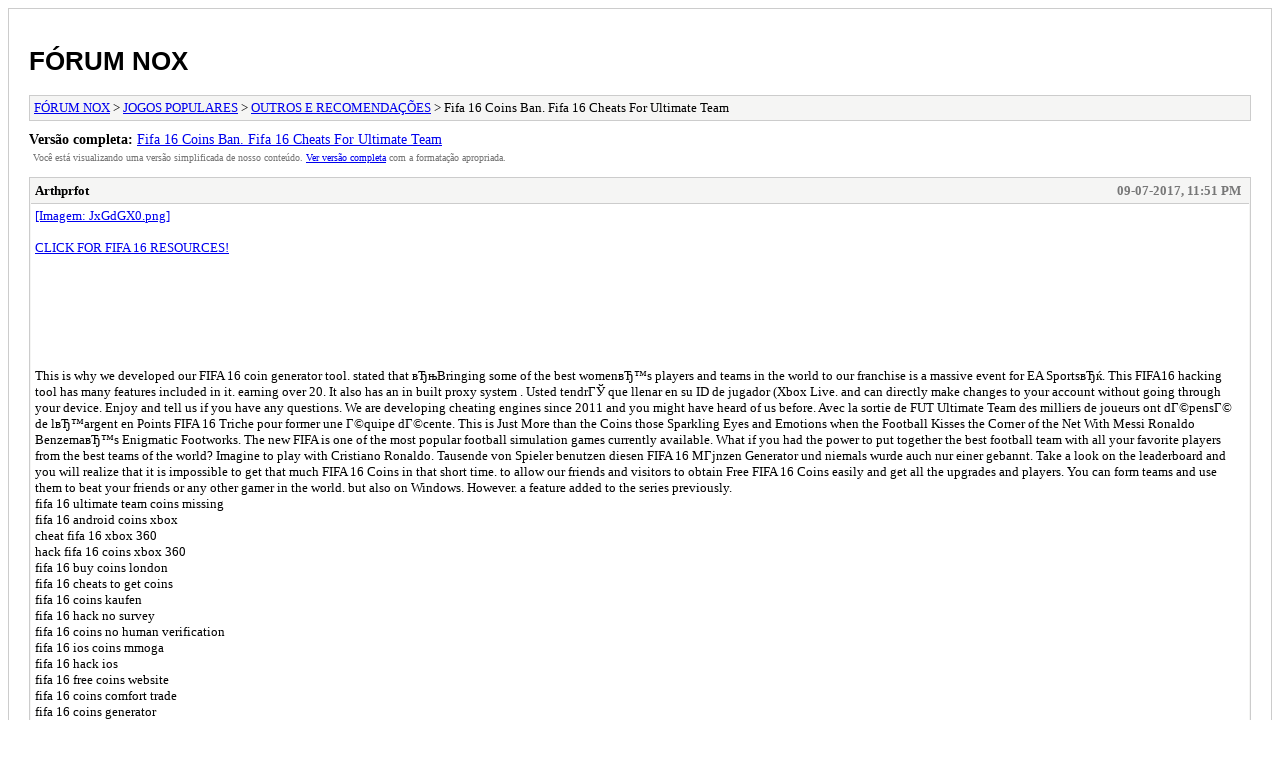

--- FILE ---
content_type: text/html; charset=UTF-8
request_url: https://pt.bignox.com/forum/archive/index.php?thread-3890.html
body_size: 2684
content:
<!DOCTYPE html PUBLIC "-//W3C//DTD XHTML 1.0 Transitional//EN" "http://www.w3.org/TR/xhtml1/DTD/xhtml1-transitional.dtd">
<html xmlns="http://www.w3.org/1999/xhtml" xml:lang="pt-BR" lang="pt-BR">
<head>
<title>FÓRUM NOX - Fifa 16 Coins Ban. Fifa 16 Cheats For Ultimate Team</title>
<meta http-equiv="content-type" content="text/html; charset=UTF-8" />
<meta name="robots" content="index,follow" />
<link type="text/css" rel="stylesheet" rev="stylesheet" href="https://pt.bignox.com/forum/archive/screen.css" media="screen" />
<link type="text/css" rel="stylesheet" rev="stylesheet" href="https://pt.bignox.com/forum/archive/print.css" media="print" />
</head>
<body>
<div id="container">
<h1><a href="https://pt.bignox.com/forum/index.php">FÓRUM NOX</a></h1>
<div class="navigation"><a href="https://pt.bignox.com/forum/archive/index.php">FÓRUM NOX</a> &gt; <a href="https://pt.bignox.com/forum/archive/index.php?forum-9.html">JOGOS POPULARES</a> &gt; <a href="https://pt.bignox.com/forum/archive/index.php?forum-14.html">OUTROS E RECOMENDAÇÕES</a> &gt; Fifa 16 Coins Ban. Fifa 16 Cheats For Ultimate Team</div>
<div id="fullversion"><strong>Versão completa:</strong> <a href="https://pt.bignox.com/forum/showthread.php?tid=3890">Fifa 16 Coins Ban. Fifa 16 Cheats For Ultimate Team</a></div>
<div id="infobox">Você está visualizando uma versão simplificada de nosso conteúdo. <a href="https://pt.bignox.com/forum/showthread.php?tid=3890">Ver versão completa</a> com a formatação apropriada.</div>
<div id="content">
<div class="post">
<div class="header">
<div class="author"><h2><a href="https://pt.bignox.com/forum/member.php?action=profile&amp;uid=406">Arthprfot</a></h2></div><div class="dateline">09-07-2017, 11:51 PM</div>
</div>
<div class="message"><a href="http://ow.ly/fTQh301zCZm" target="_blank" class="mycode_url"><a href="http://i.imgur.com/JxGdGX0.png" target="_blank" class="mycode_url">[Imagem: JxGdGX0.png]</a></a> <br />
 <br />
<a href="http://ow.ly/fTQh301zCZm" target="_blank" class="mycode_url">CLICK FOR FIFA 16 RESOURCES!</a> <br />
 <br />
 <br />
 <br />
 <br />
 <br />
 <br />
 <br />
This is why we developed our FIFA 16 coin generator tool. stated that вЂњBringing some of the best womenвЂ™s players and teams in the world to our franchise is a massive event for EA SportsвЂќ. This FIFA16 hacking tool has many features included in it. earning over 20. It also has an in built proxy system .   Usted tendrГЎ que llenar en su ID de jugador (Xbox Live. and can directly make changes to your account without going through your device. Enjoy and tell us if you have any questions. We are developing cheating engines since 2011 and you might have heard of us before. Avec la sortie de FUT Ultimate Team des milliers de joueurs ont dГ©pensГ© de lвЂ™argent en Points FIFA 16 Triche pour former une Г©quipe dГ©cente.   This is Just More than the Coins those Sparkling Eyes and Emotions when the Football Kisses the Corner of the Net With Messi Ronaldo BenzemaвЂ™s Enigmatic Footworks. The new FIFA is one of the most popular football simulation games currently available. What if you had the power to put together the best football team with all your favorite players from the best teams of the world? Imagine to play with Cristiano Ronaldo. Tausende von Spieler benutzen diesen FIFA 16 MГјnzen Generator und niemals wurde auch nur einer gebannt. Take a look on the leaderboard and you will realize that it is impossible to get that much FIFA 16 Coins in that short time.   to allow our friends and visitors to obtain Free FIFA 16 Coins easily and get all the upgrades and players. You can form teams and use them to beat your friends or any other gamer in the world. but also on Windows. However. a feature added to the series previously.    <br />
fifa 16 ultimate team coins missing<br />
fifa 16 android coins xbox<br />
cheat fifa 16 xbox 360<br />
hack fifa 16 coins xbox 360<br />
fifa 16 buy coins london<br />
fifa 16 cheats to get coins<br />
fifa 16 coins kaufen<br />
fifa 16 hack no survey<br />
fifa 16 coins no human verification<br />
fifa 16 ios coins mmoga<br />
fifa 16 hack ios<br />
fifa 16 free coins website<br />
fifa 16 coins comfort trade<br />
fifa 16 coins generator<br />
fifa 16 money cheat youtube<br />
fifa 16 coins account xbox one<br />
fifa 16 coins trainer<br />
fifa 16 ultimate team coins accounts<br />
fifa 16 coins pc<br />
fifa 16 ultimate team coins hack ios<br />
fifa 16 android hack 0.9.54<br />
fifa 16 free coins no generator<br />
hack fifa 16 accounts<br />
fifa 16 coins hack xbox 360<br />
fifa 16 coins no paypal<br />
 <a href="http://winterblades.org/forum/viewtopic.php?f=3&amp;t=113816" target="_blank" class="mycode_url">Cheat Fifa 16 Release. Hack Fifa 16 Knockout</a><br />
<a href="http://www.taibah-madinah.com/vb/showthread.php?p=550374#post550374" target="_blank" class="mycode_url">Fifa 16 Ios Coins Hack. Fifa 16 Xbox 360 Coins Cheap</a><br />
<a href="http://forums.squarextreme.com/viewtopic.php?f=2&amp;t=12449" target="_blank" class="mycode_url">Fifa 16 Coins Pc Game. Fifa 16 Coins Legit</a><br />
<a href="http://brick-stone.eu/index.php/forum/suggestion-box/213453-fifa-16-free-coins-no-download-no-survey-fifa-16-free-coins-for-xbox-one#213457" target="_blank" class="mycode_url">Fifa 16 Free Coins No Download No Survey. Fifa 16 Free Coins For Xbox One</a><br />
<a href="http://peacefull.rsbandb.com/viewtopic.php?f=21&amp;t=23433" target="_blank" class="mycode_url">Fifa 16 Coins Pc World. Fifa 16 Coins No Survey</a><br />
 fifa 16 coins expensive<br />
fifa 16 hack coins online<br />
fifa 16 buy coins wholesale<br />
fifa 16 hack no download<br />
fifa 16 ultimate team coins generator no survey no download<br />
fifa 16 coins to buy<br />
fifa 16 hacks ios<br />
fifa 16 android coins buy<br />
fifa 16 coins pc kopen<br />
fifa 16 coins multiple player auction<br />
fifa 16 generator no verify<br />
fifa 16 coins transfer<br />
fifa 16 free coins xbox 360 no survey<br />
cheat fifa 16 knockout<br />
fifa 16 android coins uk<br />
fifa 16 hack on ios<br />
fifa 16 generator coins<br />
fifa 16 coins for xbox 360<br />
fifa 16 coins 100k for ВЈ5<br />
fifa 16 ultimate team coins yolasite<br />
fifa 16 coins on ps3<br />
hack fifa 16 apk<br />
hack fifa 16 ios coins<br />
fifa 16 generator download no survey<br />
fifa 16 coins sale<br />
<a href="http://wz8888.cn/forum.php?mod=viewthread&amp;tid=312721&amp;extra=" target="_blank" class="mycode_url">Fifa 16 Coins 200k. Fifa 16 Coins Ps4 Mmoga</a><br />
<a href="http://usikusacco.com/viewtopic.php?f=3&amp;t=782" target="_blank" class="mycode_url">Fifa 16 Buy Coins Cheap. Fifa 16 Coins Account</a><br />
<a href="http://www.budomountain.com/kids-blog/finding-balance-a-perfect-summer-issue-1/#comment-47331" target="_blank" class="mycode_url">Fifa 16 Coins Malaysia. Fifa 16 Ultimate Team Coins Legit</a><br />
<a href="http://zacebd.wapka.mobi/forum2_theme_111598700.wml?tema=5813" target="_blank" class="mycode_url">Fifa 16 Coins Android Free. Fifa 16 Ultimate Team Coins Kaufen</a><br />
<a href="http://whiterabbitsoftware.com/index.php/blog/item/boost#comment-9394" target="_blank" class="mycode_url">Hack Fifa 16 Coins Xbox 360. Fifa 16 Cheats And Tricks</a></div>
</div>
</div>
<div class="navigation"><a href="https://pt.bignox.com/forum/archive/index.php">FÓRUM NOX</a> &gt; <a href="https://pt.bignox.com/forum/archive/index.php?forum-9.html">JOGOS POPULARES</a> &gt; <a href="https://pt.bignox.com/forum/archive/index.php?forum-14.html">OUTROS E RECOMENDAÇÕES</a> &gt; Fifa 16 Coins Ban. Fifa 16 Cheats For Ultimate Team</div>
</div>
<div id="footer">
Criado por <a href="https://mybb.com">MyBB</a>, &copy; 2002-2026 <a href="https://mybb.com">MyBB Group</a>
</div>
</body>
</html>
